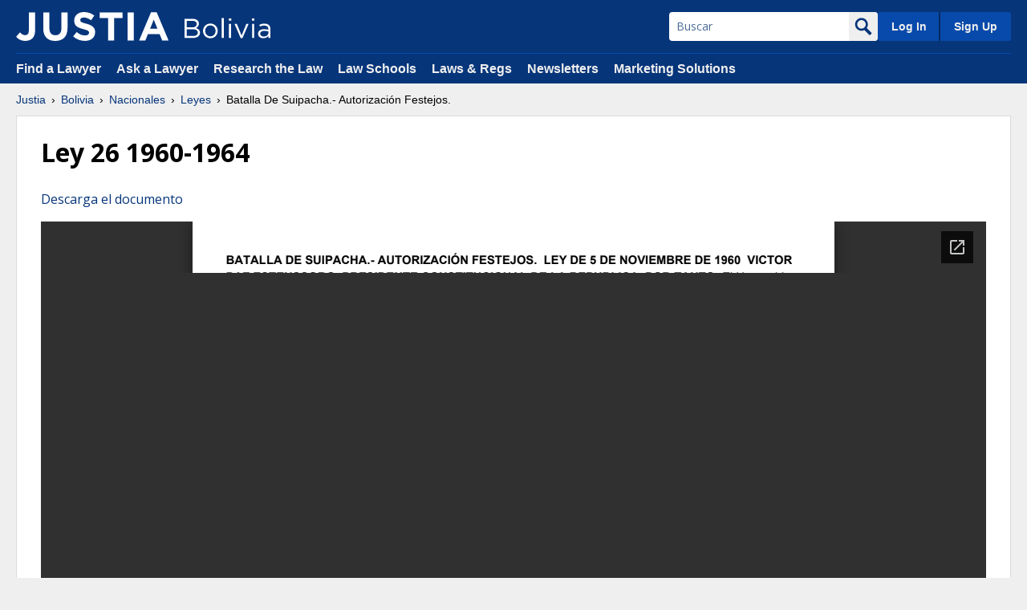

--- FILE ---
content_type: text/html; charset=utf-8
request_url: https://docs.google.com/gview?url=http%3A%2F%2Fdocs.bolivia.justia.com%2Fnacionales%2Fleyes%2Fley-26-1960-1964.pdf&embedded=true
body_size: 2316
content:
<!DOCTYPE html><html lang="en" dir="ltr"><head><title>ley-26-1960-1964.pdf</title><link rel="stylesheet" type="text/css" href="//www.gstatic.com/_/apps-viewer/_/ss/k=apps-viewer.standalone.1CWHZeGNgYA.L.W.O/am=KAAD/d=0/rs=AC2dHMKIGc0IbkUibxICbvZGN0FJmkBUgA" nonce="Cjdw_bbA4iAlf16-_YoPPw"/></head><body><div class="ndfHFb-c4YZDc ndfHFb-c4YZDc-AHmuwe-Hr88gd-OWB6Me dif24c vhoiae LgGVmb bvmRsc ndfHFb-c4YZDc-TSZdd ndfHFb-c4YZDc-TJEFFc ndfHFb-c4YZDc-vyDMJf-aZ2wEe ndfHFb-c4YZDc-i5oIFb ndfHFb-c4YZDc-uoC0bf ndfHFb-c4YZDc-e1YmVc" aria-label="Showing viewer."><div class="ndfHFb-c4YZDc-zTETae"></div><div class="ndfHFb-c4YZDc-JNEHMb"></div><div class="ndfHFb-c4YZDc-K9a4Re"><div class="ndfHFb-c4YZDc-E7ORLb-LgbsSe ndfHFb-c4YZDc-LgbsSe-OWB6Me" aria-label="Previous"><div class="ndfHFb-c4YZDc-DH6Rkf-AHe6Kc"><div class="ndfHFb-c4YZDc-Bz112c ndfHFb-c4YZDc-DH6Rkf-Bz112c"></div></div></div><div class="ndfHFb-c4YZDc-tJiF1e-LgbsSe ndfHFb-c4YZDc-LgbsSe-OWB6Me" aria-label="Next"><div class="ndfHFb-c4YZDc-DH6Rkf-AHe6Kc"><div class="ndfHFb-c4YZDc-Bz112c ndfHFb-c4YZDc-DH6Rkf-Bz112c"></div></div></div><div class="ndfHFb-c4YZDc-q77wGc"></div><div class="ndfHFb-c4YZDc-K9a4Re-nKQ6qf ndfHFb-c4YZDc-TvD9Pc-qnnXGd" role="main"><div class="ndfHFb-c4YZDc-EglORb-ge6pde ndfHFb-c4YZDc-K9a4Re-ge6pde-Ne3sFf" role="status" tabindex="-1" aria-label="Loading"><div class="ndfHFb-c4YZDc-EglORb-ge6pde-RJLb9c ndfHFb-c4YZDc-AHmuwe-wcotoc-zTETae"><div class="ndfHFb-aZ2wEe" dir="ltr"><div class="ndfHFb-vyDMJf-aZ2wEe auswjd"><div class="aZ2wEe-pbTTYe aZ2wEe-v3pZbf"><div class="aZ2wEe-LkdAo-e9ayKc aZ2wEe-LK5yu"><div class="aZ2wEe-LkdAo aZ2wEe-hj4D6d"></div></div><div class="aZ2wEe-pehrl-TpMipd"><div class="aZ2wEe-LkdAo aZ2wEe-hj4D6d"></div></div><div class="aZ2wEe-LkdAo-e9ayKc aZ2wEe-qwU8Me"><div class="aZ2wEe-LkdAo aZ2wEe-hj4D6d"></div></div></div><div class="aZ2wEe-pbTTYe aZ2wEe-oq6NAc"><div class="aZ2wEe-LkdAo-e9ayKc aZ2wEe-LK5yu"><div class="aZ2wEe-LkdAo aZ2wEe-hj4D6d"></div></div><div class="aZ2wEe-pehrl-TpMipd"><div class="aZ2wEe-LkdAo aZ2wEe-hj4D6d"></div></div><div class="aZ2wEe-LkdAo-e9ayKc aZ2wEe-qwU8Me"><div class="aZ2wEe-LkdAo aZ2wEe-hj4D6d"></div></div></div><div class="aZ2wEe-pbTTYe aZ2wEe-gS7Ybc"><div class="aZ2wEe-LkdAo-e9ayKc aZ2wEe-LK5yu"><div class="aZ2wEe-LkdAo aZ2wEe-hj4D6d"></div></div><div class="aZ2wEe-pehrl-TpMipd"><div class="aZ2wEe-LkdAo aZ2wEe-hj4D6d"></div></div><div class="aZ2wEe-LkdAo-e9ayKc aZ2wEe-qwU8Me"><div class="aZ2wEe-LkdAo aZ2wEe-hj4D6d"></div></div></div><div class="aZ2wEe-pbTTYe aZ2wEe-nllRtd"><div class="aZ2wEe-LkdAo-e9ayKc aZ2wEe-LK5yu"><div class="aZ2wEe-LkdAo aZ2wEe-hj4D6d"></div></div><div class="aZ2wEe-pehrl-TpMipd"><div class="aZ2wEe-LkdAo aZ2wEe-hj4D6d"></div></div><div class="aZ2wEe-LkdAo-e9ayKc aZ2wEe-qwU8Me"><div class="aZ2wEe-LkdAo aZ2wEe-hj4D6d"></div></div></div></div></div></div><span class="ndfHFb-c4YZDc-EglORb-ge6pde-fmcmS ndfHFb-c4YZDc-AHmuwe-wcotoc-zTETae" aria-hidden="true">Loading&hellip;</span></div><div class="ndfHFb-c4YZDc-ujibv-nUpftc"><img class="ndfHFb-c4YZDc-ujibv-JUCs7e" src="/viewerng/thumb?ds=[base64]%3D&amp;ck=lantern&amp;dsmi=unknown&amp;authuser&amp;w=800&amp;webp=true&amp;p=proj"/></div></div></div></div><script nonce="eGbhttGw8uV6S38wGSeiAw">/*

 Copyright The Closure Library Authors.
 SPDX-License-Identifier: Apache-2.0
*/
function c(a,e,f){a._preloadFailed||a.complete&&a.naturalWidth===void 0?f():a.complete&&a.naturalWidth?e():(a.addEventListener("load",function(){e()},!1),a.addEventListener("error",function(){f()},!1))}
for(var d=function(a,e,f,k){function l(){b.style.display="none"}var g=document.body.getElementsByClassName(a)[0];if(k)var b=document.getElementById(k);else{if(!g)return;b=g.getElementsByClassName(f)[0];if(!b)return}b._preloadStartTime=Date.now();b.onerror=function(){this._preloadFailed=!0};c(b,function(){b.naturalWidth<800?l():(b._preloadEndTime||(b._preloadEndTime=Date.now()),e&&(g.getElementsByClassName(e)[0].style.display="none"))},l)},h=["_initStaticViewer"],m=this||self,n;h.length&&(n=h.shift());)h.length||
d===void 0?m=m[n]&&m[n]!==Object.prototype[n]?m[n]:m[n]={}:m[n]=d;
</script><script nonce="eGbhttGw8uV6S38wGSeiAw">_initStaticViewer('ndfHFb-c4YZDc-K9a4Re-nKQ6qf','ndfHFb-c4YZDc-EglORb-ge6pde','ndfHFb-c4YZDc-ujibv-JUCs7e')</script><script type="text/javascript" charset="UTF-8" src="//www.gstatic.com/_/apps-viewer/_/js/k=apps-viewer.standalone.en_US.FTanuzab11k.O/am=KAAD/d=1/rs=AC2dHMKUcUZnXj5oO3rqsKTrzThgDcLHTg/m=main" nonce="eGbhttGw8uV6S38wGSeiAw"></script><script type="text/javascript" src="https://apis.google.com/js/client.js" nonce="eGbhttGw8uV6S38wGSeiAw"></script><script type="text/javascript" nonce="eGbhttGw8uV6S38wGSeiAw">_init([["0",null,null,null,null,2,null,null,null,null,0,[1],null,null,null,"https://drive.google.com",null,null,null,null,null,null,null,null,null,null,null,null,null,null,null,null,[["core-736-RC1","prod"],12,1,1],null,null,null,null,[null,null,null,null,"https://accounts.google.com/ServiceLogin?passive\u003d1209600\u0026continue\u003dhttps://docs.google.com/gview?url%3Dhttp://docs.bolivia.justia.com/nacionales/leyes/ley-26-1960-1964.pdf%26embedded%3Dtrue\u0026hl\u003den-US\u0026followup\u003dhttps://docs.google.com/gview?url%3Dhttp://docs.bolivia.justia.com/nacionales/leyes/ley-26-1960-1964.pdf%26embedded%3Dtrue",null,null,null,0],null,null,null,null,null,null,null,null,null,null,null,null,null,null,null,0,null,null,null,null,null,null,null,null,null,null,null,null,null,null,null,null,null,null,null,null,null,null,null,null,null,null,null,null,null,null,null,null,null,null,null,null,null,null,null,null,null,null,null,null,null,null,null,null,null,null,null,null,null,null,null,null,null,null,null,null,null,null,null,null,null,null,null,null,null,null,null,null,null,null,null,null,null,null,null,null,null,null,null,null,null,null,null,null,1],[null,"ley-26-1960-1964.pdf","/viewerng/thumb?ds\[base64]%3D\u0026ck\u003dlantern\u0026dsmi\u003dunknown\u0026authuser\u0026w\u003d800\u0026webp\u003dtrue\u0026p\u003dproj",null,null,null,null,null,null,"/viewerng/upload?ds\[base64]%3D\u0026ck\u003dlantern\u0026dsmi\u003dunknown\u0026authuser\u0026p\u003dproj",null,"application/pdf",null,null,1,null,"/viewerng/viewer?url\u003dhttp://docs.bolivia.justia.com/nacionales/leyes/ley-26-1960-1964.pdf",null,"http://docs.bolivia.justia.com/nacionales/leyes/ley-26-1960-1964.pdf",null,null,0,null,null,null,null,null,"/viewerng/standalone/refresh?url\u003dhttp://docs.bolivia.justia.com/nacionales/leyes/ley-26-1960-1964.pdf\u0026embedded\u003dtrue",[null,null,"meta?id\u003dACFrOgAYWCn_qFYSdiF6o76pkTGHf_EybjNFqK99Ur8twPYOGLUskD7NyaPALf7isTU2176fpf706HRaWEvPJqT2RyvVmKVbDPquwc0JYXtmTD2dlm0_Rb1h9t80Rs8fqO-Iz7o32yW_p3R6Iqq9","img?id\u003dACFrOgAYWCn_qFYSdiF6o76pkTGHf_EybjNFqK99Ur8twPYOGLUskD7NyaPALf7isTU2176fpf706HRaWEvPJqT2RyvVmKVbDPquwc0JYXtmTD2dlm0_Rb1h9t80Rs8fqO-Iz7o32yW_p3R6Iqq9","press?id\u003dACFrOgAYWCn_qFYSdiF6o76pkTGHf_EybjNFqK99Ur8twPYOGLUskD7NyaPALf7isTU2176fpf706HRaWEvPJqT2RyvVmKVbDPquwc0JYXtmTD2dlm0_Rb1h9t80Rs8fqO-Iz7o32yW_p3R6Iqq9","status?id\u003dACFrOgAYWCn_qFYSdiF6o76pkTGHf_EybjNFqK99Ur8twPYOGLUskD7NyaPALf7isTU2176fpf706HRaWEvPJqT2RyvVmKVbDPquwc0JYXtmTD2dlm0_Rb1h9t80Rs8fqO-Iz7o32yW_p3R6Iqq9","https://doc-0s-bk-apps-viewer.googleusercontent.com/viewer/secure/pdf/3nb9bdfcv3e2h2k1cmql0ee9cvc5lole/hpss2u7auap17a0hg605cbv0gm96vths/1764053400000/lantern/*/ACFrOgAYWCn_qFYSdiF6o76pkTGHf_EybjNFqK99Ur8twPYOGLUskD7NyaPALf7isTU2176fpf706HRaWEvPJqT2RyvVmKVbDPquwc0JYXtmTD2dlm0_Rb1h9t80Rs8fqO-Iz7o32yW_p3R6Iqq9",null,"presspage?id\u003dACFrOgAYWCn_qFYSdiF6o76pkTGHf_EybjNFqK99Ur8twPYOGLUskD7NyaPALf7isTU2176fpf706HRaWEvPJqT2RyvVmKVbDPquwc0JYXtmTD2dlm0_Rb1h9t80Rs8fqO-Iz7o32yW_p3R6Iqq9"],null,null,null,"pdf"],"","",2]);</script></body></html>

--- FILE ---
content_type: image/svg+xml
request_url: https://lawyers.justia.com/s/linkedin.svg
body_size: -354
content:
<svg xmlns="http://www.w3.org/2000/svg" viewBox="0 0 96 96"><rect width="96" height="96" rx="6.866" fill="#0a66c2"/><path d="M19.084 37.975H31.49v39.869H19.084zm6.21-19.819c5.662 0 9.8 6.579 5.2 12.511-5.942 4.42-12.4.3-12.4-5.325a7.187 7.187 0 0 1 7.194-7.186m13.975 19.819h11.876v5.45h.172c1.654-3.134 5.693-6.438 11.722-6.438 12.551 0 14.867 8.254 14.867 18.992v21.865H65.512v-19.39c0-4.624-.082-10.571-6.441-10.571-6.445 0-7.429 5.041-7.429 10.24v19.721H39.263z" fill="#fff"/></svg>

--- FILE ---
content_type: image/svg+xml
request_url: https://lawyers.justia.com/s/twitter.svg
body_size: 223
content:
<svg id="a" xmlns="http://www.w3.org/2000/svg" viewBox="0 0 96 96"><path d="M89.09 0H6.91A6.88 6.88 0 0 0 0 6.91v82.18A6.88 6.88 0 0 0 6.91 96h82.18A6.88 6.88 0 0 0 96 89.09V6.91A6.88 6.88 0 0 0 89.09 0z" stroke-width="0"/><path d="M53.18 43.58L73.15 19.2h-4.8L50.88 40.32 37.06 19.2H21.12l20.93 32.06L21.12 76.8h4.8l18.24-22.27L58.94 76.8h15.94l-21.7-33.22zM27.64 22.84h7.3l13.63 20.54 2.11 3.26 17.66 26.69h-7.3L27.65 22.85z" fill="#fff" stroke-width="0"/></svg>

--- FILE ---
content_type: image/svg+xml
request_url: https://justatic.com/v/20250730155733/branding/logos/sites/bolivia.svg
body_size: 454
content:
<svg id="Layer_1" xmlns="http://www.w3.org/2000/svg" viewBox="496 295.4 824 198.5"><path d="M496 306.7h77.3c20.7 0 37.1 6 47.5 16.1 7.5 7.8 11.7 17.4 11.7 29v.5c0 23.6-14.5 35.8-28.8 42 21.5 6.5 38.9 18.9 38.9 43.8v.5c0 31.1-26.2 49.5-65.9 49.5H496V306.7zm73.9 80.9c24.6 0 41.8-11.2 41.8-32.4v-.5c0-17.9-14.3-29.6-40.2-29.6h-55.2v62.5h53.6zm7.3 82.2c27.5 0 44.6-12.2 44.6-32.4v-.5c0-19.7-16.6-31.1-48.2-31.1h-57.3v64.1h60.9zm94.5-48v-.5c0-37.9 29.6-70 70-70 40.2 0 69.8 31.6 69.8 69.5v.5c0 37.9-29.8 70-70.3 70-40.2 0-69.5-31.6-69.5-69.5zm119.3 0v-.5c0-28.8-21.5-52.4-49.8-52.4-29 0-49 23.6-49 51.9v.5c0 28.8 21.3 52.1 49.5 52.1 29.1 0 49.3-23.3 49.3-51.6zm58.4-122.9h20v189.3h-20V298.9zm67 3.9h22.8v22h-22.8v-22zm1.3 51.3h20v134.1h-20V354.1zm53.2 0h22l45.1 111.3 45.4-111.3h21.5l-58.4 135.1H1029l-58.1-135.1zm166.1-51.3h22.8v22H1137v-22zm1.3 51.3h20v134.1h-20V354.1zm56.3 95.2v-.5c0-28.8 23.3-43.8 57.3-43.8 17.1 0 29 2.3 41 5.7v-4.1c0-23.9-14.5-36.3-39.7-36.3-15.8 0-28.3 3.9-40.7 9.6l-6-16.3c14.8-6.7 29-11.4 48.8-11.4 18.9 0 33.7 5.2 43.3 14.8 9.3 9.3 14 22.3 14 39.4v82h-19.7v-20c-9.3 11.9-24.6 22.8-48.2 22.8-25.2-.1-50.1-14.4-50.1-41.9zm98.5-10.4v-12.4c-9.9-2.9-22.8-5.7-39.2-5.7-24.9 0-39.2 10.9-39.2 27v.5c0 16.9 15.6 26.7 33.7 26.7 24.8 0 44.7-14.8 44.7-36.1z" fill="#FFF"/></svg>